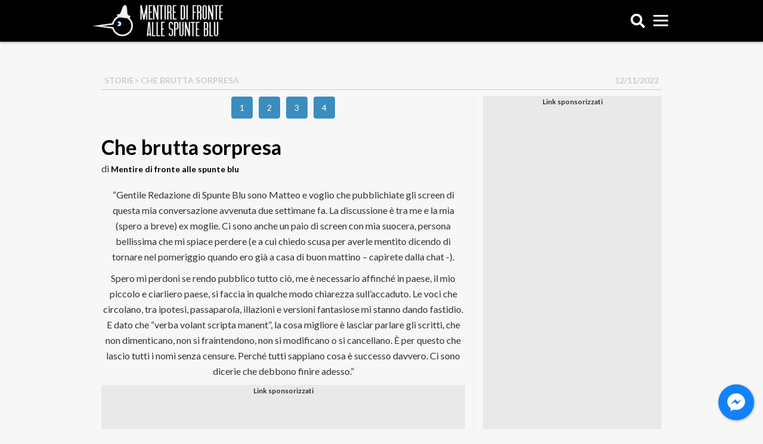

--- FILE ---
content_type: text/html; charset=UTF-8
request_url: https://spunteblu.it/che-brutta-sorpresa/
body_size: 15501
content:
<!doctype html>
<html dir="ltr" lang="it-IT" prefix="og: https://ogp.me/ns#" xmlns:og="http://ogp.me/ns#" xmlns:fb="http://ogp.me/ns/fb#">	
	<head>
		<script>
						window.paywall_text = '<p>Caro Navigatore, cara Navigatrice,<br />non riesci a leggere SpunteBlu.it perch&eacute; hai negato i consensi relativi alla pubblicit&agrave;.</p><p>Puoi continuare a leggerci accettando i consensi pubblicitari, o sottoscrivendo un abbonamento Sostenitore: in questo modo navigherai senza tracciamento dei cookies e diventerai parte della community di SpunteBlu.</p><p>Se clicchi su &ldquo;<strong style=\"color: #3b8dbd;\">Rifiuta e Sostienici</strong>&rdquo; sottoscrivi un abbonamento Sostenitore a &ldquo;<a href=\"http://spunteblu.it/\" target=\"_blank\" rel=\"noopener noreferrer\">spunteblu.it</a>&rdquo;, al costo promozionale di 0,50&euro; al mese per 6 mesi, per un costo complessivo di &euro;3</p><p>Il tuo aiuto &egrave; per noi indispensabile.</p>';
		</script>
		<!--
		<script async='async' src='https://www.googletagservices.com/tag/js/gpt.js'></script>
		<script>
			var googletag = googletag || {};
			googletag.cmd = googletag.cmd || [];
		</script>
		<script>
			var id_gtm = '';
			if( /android.*mobile|webOS|iPhone|iPod|BlackBerry|IEMobile|OperaMini/i.test(navigator.userAgent) ) {
				if( window.location.pathname !== '/' ){ id_gtm = 'GTM-WG2P9SM';}
				else{ id_gtm = 'GTM-PVWHSFM'; }
			}
			else{
				if( window.location.pathname !== '/' ){ id_gtm = 'GTM-TS5VHFD'; }
				else{ id_gtm = 'GTM-PDZC9SW'; }
			}
		</script>
		
		// Google Tag Manager 
		<script>
		(function(w,d,s,l,i){w[l]=w[l]||[]; 
		w[l].push({'gtm.start' : new Date().getTime(),event:'gtm.js'});
		var f=d.getElementsByTagName(s)[0],j=d.createElement(s),dl=l!='dataLayer'?'&l='+l:'';
		j.async=true;j.src='https://www.googletagmanager.com/gtm.js?id='+i+dl;f.parentNode.insertBefore(j,f);
		})(window,document,'script','dataLayer', id_gtm);
		</script>
		 End Google Tag Manager -->

		<!-- <script>
			if( /android.*mobile|webOS|iPhone|iPod|BlackBerry|IEMobile|Opera Mini/i.test(navigator.userAgent) ) {
				(function(){var s=document.createElement('script');s.async='async';s.src='https://spunteblu.it/wp-content/themes/spunteblu-desktop_/js/mup-intra.js';
				var t = document.getElementsByTagName('script')[0];t.after(s);})();
			}
		</script> -->

		<script async src="https://fundingchoicesmessages.google.com/i/pub-2289575773271924?ers=1" nonce="cB2djqwc0fMCCw_k7HXdtw"></script><script nonce="cB2djqwc0fMCCw_k7HXdtw">(function() {function signalGooglefcPresent() {if (!window.frames['googlefcPresent']) {if (document.body) {const iframe = document.createElement('iframe'); iframe.style = 'width: 0; height: 0; border: none; z-index: -1000; left: -1000px; top: -1000px;'; iframe.style.display = 'none'; iframe.name = 'googlefcPresent'; document.body.appendChild(iframe);} else {setTimeout(signalGooglefcPresent, 0);}}}signalGooglefcPresent();})();</script>

		<style>
			.container.container-single img {
				margin: 15px auto;
			}
			
			@media (max-width: 767px) {

				.container.container-single img {
					margin: 30px auto;
				}

				.container.container-single [id^=div-gpt-ad-spunteblu_Mob]:before {
					display:block;
					content: "Link sponsorizzati";
					font-size: 12px;
					font-weight: 900;
				}

				.container.container-single [id^=div-gpt-ad-spunteblu_Mob] {
					min-height: 300px!important;
					margin-bottom: 10px;
					background: #eae9e9;
					text-align: center;
				}

				.container.container-single #div-gpt-ad-spunteblu_Mob_ART-Corpo-300x250_novid {
					min-height: 600px!important;
				}

				#container > div.facebook-messenger-box.onApp.onBoth {
					display:none!important;
				}

			}

			@media (min-width: 768px) {
				.container.container-single [id^=div-gpt-ad-spunteblu_Art]:before {
					display:block;
					content: "Link sponsorizzati";
					font-size: 12px;
					font-weight: 900;
				}

				.container.container-single [id^=div-gpt-ad-spunteblu_Art] {
					min-height: 300px;
					margin-bottom: 10px;
					background: #eae9e9;
					text-align: center;
				}

				[id^=div-gpt-ad-spunteblu_sd-dx]:before {
					display:block;
					content: "Link sponsorizzati";
					font-size: 12px;
					font-weight: 900;
				}

				[id^=div-gpt-ad-spunteblu_sd-dx] {
					min-height:600px;
					margin-bottom: 10px;
					background: #eae9e9;
					text-align: center;
				}
			}
		</style>

		<!-- <script type="text/javascript">
		window._taboola = window._taboola || [];
		_taboola.push({article:'auto'});
		!function (e, f, u, i) {
			if (!document.getElementById(i)){
			e.async = 1;
			e.src = u;
			e.id = i;
			f.parentNode.insertBefore(e, f);
			}
		}(document.createElement('script'),
		document.getElementsByTagName('script')[0],
		'//cdn.taboola.com/libtrc/spuntebluitp/loader.js',
		'tb_loader_script');
		if(window.performance && typeof window.performance.mark == 'function')
			{window.performance.mark('tbl_ic');}
		</script> -->

		<link rel="shortcut icon" href="https://spunteblu.it/favicon.ico" />
		<link rel="apple-touch-icon" href="https://spunteblu.it/apple-launch.png">
		<link href="https://spunteblu.it/apple-launch.png" rel="icon" sizes="128x128" />
		<script defer src="https://use.fontawesome.com/releases/v5.0.7/js/all.js"></script>
		<link rel="stylesheet" href="https://maxcdn.bootstrapcdn.com/font-awesome/4.7.0/css/font-awesome.min.css">
		<meta name="charset" content="UTF-8" />
		<title>Che brutta sorpresa - SpunteBluSpunteBlu</title>
		<link rel="profile" href="http://gmpg.org/xfn/11" />
		<link rel="pingback" href="https://spunteblu.it/xmlrpc.php" />
		<meta name="viewport" content="width=device-width, initial-scale=1.0">
		<meta name="facebook-domain-verification" content="kj9999r4w2q6e6l5nqutqhnikvpys5" />
		<link href='https://fonts.googleapis.com/css?family=Lato:300,400,700,700italic' rel='stylesheet' type='text/css'>
		<script type="text/javascript">
			(function () {
				var s = document.createElement('script');
				s.type = 'text/javascript';
				s.async = true;
				s.src = ('https:' == document.location.protocol ? 'https://s' : 'http://i')
				+ '.po.st/static/v4/post-widget.js#publisherKey=ncmn0a3jsaelv36gg6va';
				var x = document.getElementsByTagName('script')[0];
				x.parentNode.insertBefore(s, x);
			})();
		</script>
		<!--
		<script>
		  (function(i,s,o,g,r,a,m){i['GoogleAnalyticsObject']=r;i[r]=i[r]||function(){
		  (i[r].q=i[r].q||[]).push(arguments)},i[r].l=1*new Date();a=s.createElement(o),
		  m=s.getElementsByTagName(o)[0];a.async=1;a.src=g;m.parentNode.insertBefore(a,m)
		  })(window,document,'script','https://www.google-analytics.com/analytics.js','ga');

		  ga('create', 'UA-72250556-1', 'auto');
		  ga('send', 'pageview');
		</script>
		-->
		

		  <!-- Global site tag (gtag.js) - Google Analytics -->
		<script async src="https://www.googletagmanager.com/gtag/js?id=G-6L2YR5S8RG"></script>
		<script>
		window.dataLayer = window.dataLayer || [];
		function gtag(){dataLayer.push(arguments);}
		gtag('js', new Date());
		
		gtag('config', 'G-6L2YR5S8RG');
		gtag('config', 'UA-72250556-1');
		</script>

		
		<!-- Facebook Pixel Code -->
			<script>
			!function(f,b,e,v,n,t,s)
			{if(f.fbq)return;n=f.fbq=function(){n.callMethod?
			n.callMethod.apply(n,arguments):n.queue.push(arguments)};
			if(!f._fbq)f._fbq=n;n.push=n;n.loaded=!0;n.version='2.0';
			n.queue=[];t=b.createElement(e);t.async=!0;
			t.src=v;s=b.getElementsByTagName(e)[0];
			s.parentNode.insertBefore(t,s)}(window, document,'script',
			'https://connect.facebook.net/en_US/fbevents.js');
			fbq('init', '1393680530707591');
			fbq('track', 'PageView');
			</script>
			<noscript><img height="1" width="1" style="display:none"
			src="https://www.facebook.com/tr?id=1393680530707591&ev=PageView&noscript=1"
			/></noscript>
		<!-- End Facebook Pixel Code -->
		
		<!-- All in One SEO 4.9.3 - aioseo.com -->
	<meta name="description" content="&quot;Gentile Redazione di Spunte Blu sono Matteo e voglio che pubblichiate gli screen di questa mia conversazione avvenuta due settimane fa. La discussione è tra me e la mia (spero a breve) ex moglie. Ci sono anche un paio di screen con mia suocera, persona bellissima che mi spiace perdere (e a cui chiedo scusa" />
	<meta name="robots" content="max-image-preview:large" />
	<meta name="author" content="Mentire di fronte alle spunte blu"/>
	<link rel="canonical" href="https://spunteblu.it/che-brutta-sorpresa/" />
	<link rel="next" href="https://spunteblu.it/che-brutta-sorpresa/2/" />
	<meta name="generator" content="All in One SEO (AIOSEO) 4.9.3" />
		<meta property="og:locale" content="it_IT" />
		<meta property="og:site_name" content="SpunteBlu - Mentire di fronte alle spunte blu" />
		<meta property="og:type" content="article" />
		<meta property="og:title" content="Che brutta sorpresa - SpunteBlu" />
		<meta property="og:description" content="&quot;Gentile Redazione di Spunte Blu sono Matteo e voglio che pubblichiate gli screen di questa mia conversazione avvenuta due settimane fa. La discussione è tra me e la mia (spero a breve) ex moglie. Ci sono anche un paio di screen con mia suocera, persona bellissima che mi spiace perdere (e a cui chiedo scusa" />
		<meta property="og:url" content="https://spunteblu.it/che-brutta-sorpresa/" />
		<meta property="article:published_time" content="2022-11-12T11:25:08+00:00" />
		<meta property="article:modified_time" content="2022-11-12T12:19:31+00:00" />
		<meta name="twitter:card" content="summary_large_image" />
		<meta name="twitter:title" content="Che brutta sorpresa - SpunteBlu" />
		<meta name="twitter:description" content="&quot;Gentile Redazione di Spunte Blu sono Matteo e voglio che pubblichiate gli screen di questa mia conversazione avvenuta due settimane fa. La discussione è tra me e la mia (spero a breve) ex moglie. Ci sono anche un paio di screen con mia suocera, persona bellissima che mi spiace perdere (e a cui chiedo scusa" />
		<script type="application/ld+json" class="aioseo-schema">
			{"@context":"https:\/\/schema.org","@graph":[{"@type":"BlogPosting","@id":"https:\/\/spunteblu.it\/che-brutta-sorpresa\/#blogposting","name":"Che brutta sorpresa - SpunteBlu","headline":"Che brutta sorpresa","author":{"@id":"https:\/\/spunteblu.it\/author\/admin\/#author"},"publisher":{"@id":"https:\/\/spunteblu.it\/#organization"},"image":{"@type":"ImageObject","url":"https:\/\/spunteblu.it\/wp-content\/uploads\/2022\/11\/1-63.jpeg","width":1080,"height":952},"datePublished":"2022-11-12T12:25:08+01:00","dateModified":"2022-11-12T13:19:31+01:00","inLanguage":"it-IT","mainEntityOfPage":{"@id":"https:\/\/spunteblu.it\/che-brutta-sorpresa\/#webpage"},"isPartOf":{"@id":"https:\/\/spunteblu.it\/che-brutta-sorpresa\/#webpage"},"articleSection":"Storie"},{"@type":"BreadcrumbList","@id":"https:\/\/spunteblu.it\/che-brutta-sorpresa\/#breadcrumblist","itemListElement":[{"@type":"ListItem","@id":"https:\/\/spunteblu.it#listItem","position":1,"name":"Home","item":"https:\/\/spunteblu.it","nextItem":{"@type":"ListItem","@id":"https:\/\/spunteblu.it\/category\/story\/#listItem","name":"Storie"}},{"@type":"ListItem","@id":"https:\/\/spunteblu.it\/category\/story\/#listItem","position":2,"name":"Storie","item":"https:\/\/spunteblu.it\/category\/story\/","nextItem":{"@type":"ListItem","@id":"https:\/\/spunteblu.it\/che-brutta-sorpresa\/#listItem","name":"Che brutta sorpresa"},"previousItem":{"@type":"ListItem","@id":"https:\/\/spunteblu.it#listItem","name":"Home"}},{"@type":"ListItem","@id":"https:\/\/spunteblu.it\/che-brutta-sorpresa\/#listItem","position":3,"name":"Che brutta sorpresa","previousItem":{"@type":"ListItem","@id":"https:\/\/spunteblu.it\/category\/story\/#listItem","name":"Storie"}}]},{"@type":"Organization","@id":"https:\/\/spunteblu.it\/#organization","name":"SpunteBlu","description":"Mentire di fronte alle spunte blu","url":"https:\/\/spunteblu.it\/"},{"@type":"Person","@id":"https:\/\/spunteblu.it\/author\/admin\/#author","url":"https:\/\/spunteblu.it\/author\/admin\/","name":"Mentire di fronte alle spunte blu","image":{"@type":"ImageObject","@id":"https:\/\/spunteblu.it\/che-brutta-sorpresa\/#authorImage","url":"https:\/\/secure.gravatar.com\/avatar\/526e465c3d328e3b2ae9df5407570715a57b300046a13563bcfeed42e5448353?s=96&d=mm&r=g","width":96,"height":96,"caption":"Mentire di fronte alle spunte blu"}},{"@type":"WebPage","@id":"https:\/\/spunteblu.it\/che-brutta-sorpresa\/#webpage","url":"https:\/\/spunteblu.it\/che-brutta-sorpresa\/","name":"Che brutta sorpresa - SpunteBlu","description":"\"Gentile Redazione di Spunte Blu sono Matteo e voglio che pubblichiate gli screen di questa mia conversazione avvenuta due settimane fa. La discussione \u00e8 tra me e la mia (spero a breve) ex moglie. Ci sono anche un paio di screen con mia suocera, persona bellissima che mi spiace perdere (e a cui chiedo scusa","inLanguage":"it-IT","isPartOf":{"@id":"https:\/\/spunteblu.it\/#website"},"breadcrumb":{"@id":"https:\/\/spunteblu.it\/che-brutta-sorpresa\/#breadcrumblist"},"author":{"@id":"https:\/\/spunteblu.it\/author\/admin\/#author"},"creator":{"@id":"https:\/\/spunteblu.it\/author\/admin\/#author"},"image":{"@type":"ImageObject","url":"https:\/\/spunteblu.it\/wp-content\/uploads\/2022\/11\/1-63.jpeg","@id":"https:\/\/spunteblu.it\/che-brutta-sorpresa\/#mainImage","width":1080,"height":952},"primaryImageOfPage":{"@id":"https:\/\/spunteblu.it\/che-brutta-sorpresa\/#mainImage"},"datePublished":"2022-11-12T12:25:08+01:00","dateModified":"2022-11-12T13:19:31+01:00"},{"@type":"WebSite","@id":"https:\/\/spunteblu.it\/#website","url":"https:\/\/spunteblu.it\/","name":"SpunteBlu","description":"Mentire di fronte alle spunte blu","inLanguage":"it-IT","publisher":{"@id":"https:\/\/spunteblu.it\/#organization"}}]}
		</script>
		<!-- All in One SEO -->

<link rel='dns-prefetch' href='//spunteblu.it' />
<link rel='dns-prefetch' href='//stats.wp.com' />
<link href='https://fonts.gstatic.com' crossorigin='anonymous' rel='preconnect' />
<link rel="alternate" type="application/rss+xml" title="SpunteBlu &raquo; Che brutta sorpresa Feed dei commenti" href="https://spunteblu.it/che-brutta-sorpresa/feed/" />
<meta property="article:author" content="https://www.facebook.com/weiss1990"/><link rel="alternate" title="oEmbed (JSON)" type="application/json+oembed" href="https://spunteblu.it/wp-json/oembed/1.0/embed?url=https%3A%2F%2Fspunteblu.it%2Fche-brutta-sorpresa%2F" />
<link rel="alternate" title="oEmbed (XML)" type="text/xml+oembed" href="https://spunteblu.it/wp-json/oembed/1.0/embed?url=https%3A%2F%2Fspunteblu.it%2Fche-brutta-sorpresa%2F&#038;format=xml" />
<style id='wp-img-auto-sizes-contain-inline-css' type='text/css'>
img:is([sizes=auto i],[sizes^="auto," i]){contain-intrinsic-size:3000px 1500px}
/*# sourceURL=wp-img-auto-sizes-contain-inline-css */
</style>
<link rel='stylesheet' id='dashicons-css' href='https://spunteblu.it/wp-includes/css/dashicons.min.css' type='text/css' media='all' />
<link rel='stylesheet' id='admin-bar-css' href='https://spunteblu.it/wp-includes/css/admin-bar.min.css' type='text/css' media='all' />
<style id='admin-bar-inline-css' type='text/css'>

    /* Hide CanvasJS credits for P404 charts specifically */
    #p404RedirectChart .canvasjs-chart-credit {
        display: none !important;
    }
    
    #p404RedirectChart canvas {
        border-radius: 6px;
    }

    .p404-redirect-adminbar-weekly-title {
        font-weight: bold;
        font-size: 14px;
        color: #fff;
        margin-bottom: 6px;
    }

    #wpadminbar #wp-admin-bar-p404_free_top_button .ab-icon:before {
        content: "\f103";
        color: #dc3545;
        top: 3px;
    }
    
    #wp-admin-bar-p404_free_top_button .ab-item {
        min-width: 80px !important;
        padding: 0px !important;
    }
    
    /* Ensure proper positioning and z-index for P404 dropdown */
    .p404-redirect-adminbar-dropdown-wrap { 
        min-width: 0; 
        padding: 0;
        position: static !important;
    }
    
    #wpadminbar #wp-admin-bar-p404_free_top_button_dropdown {
        position: static !important;
    }
    
    #wpadminbar #wp-admin-bar-p404_free_top_button_dropdown .ab-item {
        padding: 0 !important;
        margin: 0 !important;
    }
    
    .p404-redirect-dropdown-container {
        min-width: 340px;
        padding: 18px 18px 12px 18px;
        background: #23282d !important;
        color: #fff;
        border-radius: 12px;
        box-shadow: 0 8px 32px rgba(0,0,0,0.25);
        margin-top: 10px;
        position: relative !important;
        z-index: 999999 !important;
        display: block !important;
        border: 1px solid #444;
    }
    
    /* Ensure P404 dropdown appears on hover */
    #wpadminbar #wp-admin-bar-p404_free_top_button .p404-redirect-dropdown-container { 
        display: none !important;
    }
    
    #wpadminbar #wp-admin-bar-p404_free_top_button:hover .p404-redirect-dropdown-container { 
        display: block !important;
    }
    
    #wpadminbar #wp-admin-bar-p404_free_top_button:hover #wp-admin-bar-p404_free_top_button_dropdown .p404-redirect-dropdown-container {
        display: block !important;
    }
    
    .p404-redirect-card {
        background: #2c3338;
        border-radius: 8px;
        padding: 18px 18px 12px 18px;
        box-shadow: 0 2px 8px rgba(0,0,0,0.07);
        display: flex;
        flex-direction: column;
        align-items: flex-start;
        border: 1px solid #444;
    }
    
    .p404-redirect-btn {
        display: inline-block;
        background: #dc3545;
        color: #fff !important;
        font-weight: bold;
        padding: 5px 22px;
        border-radius: 8px;
        text-decoration: none;
        font-size: 17px;
        transition: background 0.2s, box-shadow 0.2s;
        margin-top: 8px;
        box-shadow: 0 2px 8px rgba(220,53,69,0.15);
        text-align: center;
        line-height: 1.6;
    }
    
    .p404-redirect-btn:hover {
        background: #c82333;
        color: #fff !important;
        box-shadow: 0 4px 16px rgba(220,53,69,0.25);
    }
    
    /* Prevent conflicts with other admin bar dropdowns */
    #wpadminbar .ab-top-menu > li:hover > .ab-item,
    #wpadminbar .ab-top-menu > li.hover > .ab-item {
        z-index: auto;
    }
    
    #wpadminbar #wp-admin-bar-p404_free_top_button:hover > .ab-item {
        z-index: 999998 !important;
    }
    
/*# sourceURL=admin-bar-inline-css */
</style>
<link rel='stylesheet' id='contact-form-7-css' href='https://spunteblu.it/wp-content/plugins/contact-form-7/includes/css/styles.css' type='text/css' media='all' />
<link rel='stylesheet' id='Wonder Paywall-css' href='https://spunteblu.it/wp-content/plugins/wonder-paywall/public/css/wonder-paywall-public.css' type='text/css' media='all' />
<link rel='stylesheet' id='yop-public-css' href='https://spunteblu.it/wp-content/plugins/yop-poll/public/assets/css/yop-poll-public-6.5.39.css' type='text/css' media='all' />
<link rel='stylesheet' id='bootstrap-css' href='https://spunteblu.it/wp-content/themes/spunteblu-desktop_/css/bootstrap.min.css' type='text/css' media='all' />
<link rel='stylesheet' id='coreCSS-css' href='https://spunteblu.it/wp-content/themes/spunteblu-desktop_/css/core.css' type='text/css' media='all' />
<link rel='stylesheet' id='pcCSS-css' href='https://spunteblu.it/wp-content/themes/spunteblu-desktop_/css/personal_composer.css' type='text/css' media='all' />
<link rel='stylesheet' id='blogsicilia-css' href='https://spunteblu.it/wp-content/themes/spunteblu-desktop_/fonts/blogsicilia.css' type='text/css' media='all' />
<script type="text/javascript" src="https://spunteblu.it/wp-includes/js/jquery/jquery.min.js" id="jquery-core-js"></script>
<script type="text/javascript" src="https://spunteblu.it/wp-includes/js/jquery/jquery-migrate.min.js" id="jquery-migrate-js"></script>
<script type="text/javascript" id="Wonder Paywall-js-extra">
/* <![CDATA[ */
var wonder_paywall = {"url":"https://spunteblu.it/wp-content/plugins/wonder-paywall/","wonder_paywall_system_url":"https://oauth.digitrend.it/spunteblu/"};
//# sourceURL=Wonder%20Paywall-js-extra
/* ]]> */
</script>
<script type="text/javascript" src="https://spunteblu.it/wp-content/plugins/wonder-paywall/public/js/wonder-paywall-public.js" id="Wonder Paywall-js"></script>
<script type="text/javascript" id="yop-public-js-extra">
/* <![CDATA[ */
var objectL10n = {"yopPollParams":{"urlParams":{"ajax":"https://spunteblu.it/wp-admin/admin-ajax.php","wpLogin":"https://spunteblu.it/wp-login.php?redirect_to=https%3A%2F%2Fspunteblu.it%2Fwp-admin%2Fadmin-ajax.php%3Faction%3Dyop_poll_record_wordpress_vote"},"apiParams":{"reCaptcha":{"siteKey":""},"reCaptchaV2Invisible":{"siteKey":""},"reCaptchaV3":{"siteKey":""},"hCaptcha":{"siteKey":""},"cloudflareTurnstile":{"siteKey":""}},"captchaParams":{"imgPath":"https://spunteblu.it/wp-content/plugins/yop-poll/public/assets/img/","url":"https://spunteblu.it/wp-content/plugins/yop-poll/app.php","accessibilityAlt":"Sound icon","accessibilityTitle":"Accessibility option: listen to a question and answer it!","accessibilityDescription":"Type below the \u003Cstrong\u003Eanswer\u003C/strong\u003E to what you hear. Numbers or words:","explanation":"Click or touch the \u003Cstrong\u003EANSWER\u003C/strong\u003E","refreshAlt":"Refresh/reload icon","refreshTitle":"Refresh/reload: get new images and accessibility option!"},"voteParams":{"invalidPoll":"Invalid Poll","noAnswersSelected":"No answer selected","minAnswersRequired":"At least {min_answers_allowed} answer(s) required","maxAnswersRequired":"A max of {max_answers_allowed} answer(s) accepted","noAnswerForOther":"No other answer entered","noValueForCustomField":"{custom_field_name} is required","tooManyCharsForCustomField":"Text for {custom_field_name} is too long","consentNotChecked":"You must agree to our terms and conditions","noCaptchaSelected":"Captcha is required","thankYou":"Thank you for your vote"},"resultsParams":{"singleVote":"vote","multipleVotes":"votes","singleAnswer":"answer","multipleAnswers":"answers"}}};
//# sourceURL=yop-public-js-extra
/* ]]> */
</script>
<script type="text/javascript" src="https://spunteblu.it/wp-content/plugins/yop-poll/public/assets/js/yop-poll-public-6.5.39.min.js" id="yop-public-js"></script>
<script type="text/javascript" src="https://spunteblu.it/wp-content/themes/spunteblu-desktop_/js/tema.js" id="tema-js"></script>
<script type="text/javascript" src="https://spunteblu.it/wp-content/plugins/cornerstone/js/lib.core.js" id="cnr_core-js"></script>
<script type="text/javascript" id="ai-js-js-extra">
/* <![CDATA[ */
var MyAjax = {"ajaxurl":"https://spunteblu.it/wp-admin/admin-ajax.php","security":"d2741af428"};
//# sourceURL=ai-js-js-extra
/* ]]> */
</script>
<script type="text/javascript" src="https://spunteblu.it/wp-content/plugins/advanced-iframe/js/ai.min.js" id="ai-js-js"></script>
<script></script><link rel="https://api.w.org/" href="https://spunteblu.it/wp-json/" /><link rel="alternate" title="JSON" type="application/json" href="https://spunteblu.it/wp-json/wp/v2/posts/163080" /><link rel="EditURI" type="application/rsd+xml" title="RSD" href="https://spunteblu.it/xmlrpc.php?rsd" />
<meta name="generator" content="WordPress 6.9" />
<link rel='shortlink' href='https://spunteblu.it/?p=163080' />
<script>
			var paywall_info = {"site_url":"https:\/\/spunteblu.it\/","system_url":"https:\/\/oauth.digitrend.it\/spunteblu\/","client_id":"spunteblu"};
		</script>
		<style>
			#main-form{ background-image:url(https://oauth.digitrend.it/spunteblu/assets/dist/img/spunteblu/page-centro-commerciale.jpg); }
		</style>	<style>img#wpstats{display:none}</style>
		<script type="text/javascript">/* <![CDATA[ */(function($){if ( CNR ) $.extend(CNR, {"context":["public","user_guest"]});})(jQuery);/* ]]> */</script>
<meta name="generator" content="Powered by WPBakery Page Builder - drag and drop page builder for WordPress."/>
<link rel="icon" href="https://spunteblu.it/wp-content/uploads/2016/11/cropped-thumbnail_FACEBOOK_PROPIC-32x32.jpg" sizes="32x32" />
<link rel="icon" href="https://spunteblu.it/wp-content/uploads/2016/11/cropped-thumbnail_FACEBOOK_PROPIC-192x192.jpg" sizes="192x192" />
<link rel="apple-touch-icon" href="https://spunteblu.it/wp-content/uploads/2016/11/cropped-thumbnail_FACEBOOK_PROPIC-180x180.jpg" />
<meta name="msapplication-TileImage" content="https://spunteblu.it/wp-content/uploads/2016/11/cropped-thumbnail_FACEBOOK_PROPIC-270x270.jpg" />
		<style type="text/css" id="wp-custom-css">
			#menu-item-60467,
#menu-item-3475,
#menu-item-3482,
#menu-item-28877,
#menu-item-42409,
#menu-item-44496,
#menu-item-56124{
	display: none;
}


.container.container-single img {
    margin: 50px auto;
    position: relative;
    float: none;
    display: block;
}


#wpadminbar { top: 0!important; }		</style>
		<noscript><style> .wpb_animate_when_almost_visible { opacity: 1; }</style></noscript>
<!-- START - Open Graph and Twitter Card Tags 3.3.7 -->
 <!-- Facebook Open Graph -->
  <meta property="og:locale" content="it_IT"/>
  <meta property="og:site_name" content="SpunteBlu"/>
  <meta property="og:title" content="Che brutta sorpresa"/>
  <meta property="og:url" content="https://spunteblu.it/che-brutta-sorpresa/"/>
  <meta property="og:type" content="article"/>
  <meta property="og:description" content="&quot;Gentile Redazione di Spunte Blu sono Matteo e voglio che pubblichiate gli screen di questa mia conversazione avvenuta due settimane fa. La discussione è tra me e la mia (spero a breve) ex moglie. Ci sono anche un paio di screen con mia suocera, persona bellissima che mi spiace perdere (e a cui chie"/>
  <meta property="og:image" content="https://spunteblu.it/wp-content/uploads/2022/11/1-63.jpeg"/>
  <meta property="og:image:url" content="https://spunteblu.it/wp-content/uploads/2022/11/1-63.jpeg"/>
  <meta property="og:image:secure_url" content="https://spunteblu.it/wp-content/uploads/2022/11/1-63.jpeg"/>
  <meta property="article:published_time" content="2022-11-12T12:25:08+01:00"/>
  <meta property="article:modified_time" content="2022-11-12T13:19:31+01:00" />
  <meta property="og:updated_time" content="2022-11-12T13:19:31+01:00" />
  <meta property="article:section" content="Storie"/>
  <meta property="article:author" content="https://www.facebook.com/weiss1990"/>
  <meta property="article:publisher" content="https://www.facebook.com/spunteblu/"/>
 <!-- Google+ / Schema.org -->
  <meta itemprop="name" content="Che brutta sorpresa"/>
  <meta itemprop="headline" content="Che brutta sorpresa"/>
  <meta itemprop="description" content="&quot;Gentile Redazione di Spunte Blu sono Matteo e voglio che pubblichiate gli screen di questa mia conversazione avvenuta due settimane fa. La discussione è tra me e la mia (spero a breve) ex moglie. Ci sono anche un paio di screen con mia suocera, persona bellissima che mi spiace perdere (e a cui chie"/>
  <meta itemprop="image" content="https://spunteblu.it/wp-content/uploads/2022/11/1-63.jpeg"/>
  <meta itemprop="datePublished" content="2022-11-12"/>
  <meta itemprop="dateModified" content="2022-11-12T13:19:31+01:00" />
  <meta itemprop="author" content="Mentire di fronte alle spunte blu"/>
  <!--<meta itemprop="publisher" content="SpunteBlu"/>--> <!-- To solve: The attribute publisher.itemtype has an invalid value -->
 <!-- Twitter Cards -->
  <meta name="twitter:title" content="Che brutta sorpresa"/>
  <meta name="twitter:url" content="https://spunteblu.it/che-brutta-sorpresa/"/>
  <meta name="twitter:description" content="&quot;Gentile Redazione di Spunte Blu sono Matteo e voglio che pubblichiate gli screen di questa mia conversazione avvenuta due settimane fa. La discussione è tra me e la mia (spero a breve) ex moglie. Ci sono anche un paio di screen con mia suocera, persona bellissima che mi spiace perdere (e a cui chie"/>
  <meta name="twitter:image" content="https://spunteblu.it/wp-content/uploads/2022/11/1-63.jpeg"/>
  <meta name="twitter:card" content="summary_large_image"/>
 <!-- SEO -->
 <!-- Misc. tags -->
 <!-- is_singular -->
<!-- END - Open Graph and Twitter Card Tags 3.3.7 -->
	
		
		<style> strong { display: block; clear: both; } div.paywall__text strong {display:inline;}</style>
	<link rel='stylesheet' id='basecss-css' href='https://spunteblu.it/wp-content/plugins/eu-cookie-law/css/style.css' type='text/css' media='all' />
</head>
	<body class="wp-singular post-template-default single single-post postid-163080 single-format-standard wp-theme-spunteblu-desktop_ wpb-js-composer js-comp-ver-8.7.1 vc_responsive">

		<div id="div-gpt-ad-spunteblu_DSK-1x1"></div>

		<div id="fb-root"></div>
		<script>(function(d, s, id) {
		var js, fjs = d.getElementsByTagName(s)[0];
		if (d.getElementById(id)) return;
		js = d.createElement(s); js.id = id;
		js.src = 'https://connect.facebook.net/it_IT/sdk.js#xfbml=1&version=v3.0';
		fjs.parentNode.insertBefore(js, fjs);
		}(document, 'script', 'facebook-jssdk'));</script>
		
		<script>
		jQuery(document).ready(function($){ 
			$('.modale-cerca').click(function(e){ e.preventDefault(); $('#search_block_top').toggleClass('open'); });
			$('.button-close').click(function(e){ e.preventDefault(); $('#search_block_top').toggleClass('open'); });
			
			$('#hamburger').click(function(){ 
				if( $('#hamburger').hasClass("bread") ){
					$( "#hamburger" ).toggleClass('bread'); 
					$( "#menu-fixed" ).toggleClass( 'out' );
					$( "#hiddenSide" ).animate({
						left: "-100%",
					}, 50, function() {
						$( "#hiddenContent" ).animate({ left : "-300px" });	
					});
				}else{
					$( this ).toggleClass('bread'); 				
					$( "#menu-fixed" ).toggleClass( 'out' );	
					$( "#hiddenSide" ).animate({
						left: "0",
					}, 100, function() {
						$( "#hiddenContent" ).animate({ left : "0" });	
					});		
				}
			});
			
			
		});
		</script>

		<div id="fixed-header">
			<div class="container nopadding" style="background:transparent">
			<div id="hamburger">
  				<span></span>
  				<span></span>
  				<span></span>
			</div>
			<a id="search" class="cerca modale-cerca">
				<i class="fas fa-search"></i>
			</a>
			<a href="https://spunteblu.it" id="whitelogo">
				<img src="https://spunteblu.it/wp-content/themes/spunteblu-desktop_/img/site-logo.png" />
			</a>
			<div id="socialHeader" class="col-xs-7 col-sm-7 col-md-7 col-lg-7 nopaddingright">
					<div class="socialWrapper">
						<a href="https://www.youtube.com/channel/UCwq3wGr5ldQom2CxQZbZTSA/videos?view_as=subscriber" target="_blank">
							<i class="fab fa-youtube"></i>
						</a>
					</div>
								
					<div class="socialWrapper">
						<a href="https://www.instagram.com/spunteblu_official/?hl=it" target="_blank">
							<i class="fab fa-instagram"></i>
						</a>
					</div>
					
					<div class="socialWrapper">
						<a href="https://www.facebook.com/spunteblu/" target="_blank">
							<i class="fab fa-facebook-f"></i>
						</a>
					</div>
					
					<!-- <div class="socialWrapper">
						<a href="https://spunteblu.it/feed/" target="_blank">
							<i class="fas fa-rss"></i>
						</a>
					</div> -->
				</div>
			</div>
		</div>
		<div id="hiddenSide">
			<div id="hiddenContent">
				<ul id="submenu-province" class="submenu clearfix"><li id="menu-item-1994" class="menu-item menu-item-type-custom menu-item-object-custom menu-item-home menu-item-1994"><a href="http://spunteblu.it">Home</a></li>
<li id="menu-item-60467" class="menu-item menu-item-type-post_type menu-item-object-page menu-item-60467"><a href="https://spunteblu.it/?page_id=60465">Raccontaci la tua storia</a></li>
<li id="menu-item-3475" class="menu-item menu-item-type-custom menu-item-object-custom menu-item-3475"><a href="#">Cristina&#038;Luca</a></li>
<li id="menu-item-3482" class="menu-item menu-item-type-custom menu-item-object-custom menu-item-has-children menu-item-3482"><a>Le Canzoni</a>
<ul class="sub-menu">
	<li id="menu-item-3481" class="menu-item menu-item-type-custom menu-item-object-custom menu-item-has-children menu-item-3481"><a href="#">La Web Series</a>
	<ul class="sub-menu">
		<li id="menu-item-2012" class="menu-item menu-item-type-post_type menu-item-object-page menu-item-2012"><a href="https://spunteblu.it/trailer/">Trailer</a></li>
		<li id="menu-item-2013" class="menu-item menu-item-type-post_type menu-item-object-page menu-item-2013"><a href="https://spunteblu.it/?page_id=1171">&#8220;Eh Luca?&#8221; &#8211; Prima Puntata &#8211; L&#8217;inizio della fine</a></li>
		<li id="menu-item-2697" class="menu-item menu-item-type-post_type menu-item-object-page menu-item-2697"><a href="https://spunteblu.it/?page_id=2693">&#8220;Eh Luca?&#8221; &#8211; Seconda Puntata &#8211; La Creatura</a></li>
	</ul>
</li>
	<li id="menu-item-2075" class="menu-item menu-item-type-post_type menu-item-object-page menu-item-2075"><a href="https://spunteblu.it/?page_id=1898">Sei parte di EH</a></li>
	<li id="menu-item-2074" class="menu-item menu-item-type-post_type menu-item-object-page menu-item-2074"><a href="https://spunteblu.it/?page_id=1902">Due torte di felicità</a></li>
</ul>
</li>
<li id="menu-item-28877" class="menu-item menu-item-type-post_type menu-item-object-page menu-item-28877"><a href="https://spunteblu.it/?page_id=28874">Foffo e la studentessa Erasmus – Indice</a></li>
<li id="menu-item-42409" class="menu-item menu-item-type-post_type menu-item-object-page menu-item-42409"><a href="https://spunteblu.it/?page_id=42405">La Giggiabaffa e il Geometra – indice</a></li>
<li id="menu-item-44496" class="menu-item menu-item-type-post_type menu-item-object-post menu-item-44496"><a href="https://spunteblu.it/?p=44047">Colpo di fulmine – tutta la storia di Rodolfo e Domitilla</a></li>
<li id="menu-item-56124" class="menu-item menu-item-type-post_type menu-item-object-page menu-item-56124"><a href="https://spunteblu.it/?page_id=56121">Claudia e Filippo – indice</a></li>
<li id="menu-item-21999" class="menu-item menu-item-type-post_type menu-item-object-page menu-item-21999"><a href="https://spunteblu.it/admin/">Admin</a></li>
<li id="menu-item-14633" class="menu-item menu-item-type-post_type menu-item-object-page menu-item-14633"><a href="https://spunteblu.it/privacy-policy/">Privacy Policy</a></li>
<li id="menu-item-67720" class="menu-item menu-item-type-taxonomy menu-item-object-category menu-item-67720"><a href="https://spunteblu.it/category/amore/">Amore</a></li>
</ul>			</div>
		</div>
		<div id="search_block_top">
				<form action="https://spunteblu.it" method="get" id="searchbox">
					<input class="input search_query" name="s" placeholder="Inserisci il testo da cercare ..." type="text" />
					<button type="submit" class="btn"><i class="fa fa-search"></i></button>
				</form>
		    	<span class="button-close"> <i class="fa fa-times"></i> </span>
		</div>
		<div id="container">
			<div class="clearfix container nopadding">
								<div id="div-gpt-ad-spunteblu_MH_970x250" style="margin:10px 0;text-align:center"></div>
				<div class="container container-single">

	<div itemscope itemtype="http://schema.org/Article">
				<meta itemprop="description" content="&#8220;Gentile Redazione di Spunte Blu sono Matteo e voglio che pubblichiate gli screen di questa mia conversazione avvenuta due settimane fa. La discussione è tra me e la mia (spero [&hellip;]" />
		<meta itemscope itemprop="mainEntityOfPage"  itemType="https://schema.org/WebPage" itemid="https://spunteblu.it/che-brutta-sorpresa/"/> 
		<div itemprop="publisher" itemscope itemtype="https://schema.org/Organization"> 
			<div itemprop="logo" itemscope itemtype="https://schema.org/ImageObject"> 
				<meta itemprop="url" content="https://spunteblu.it/wp-content/themes/spunteblu-desktop_/images/logo.jpg"> 
				<meta itemprop="width" content="286"> 
				<meta itemprop="height" content="63"> 
			</div> 
			<meta itemprop="name" content="Spunte Blu"> 
			<meta itemprop="dateModified" content="2022-11-12T12:25:08+01:00" />
		</div>
		<div id="prepost">
						<p>
				<span style="float:left">
					<a href="https://spunteblu.it/category/story/" title="Storie">
						Storie					</a> 
				</span> 
				<span style="float:left"> > Che brutta sorpresa </span>
				<span style="float:right;" class="text-right" itemprop="datePublished" content="2022-11-12T12:25:08+01:00">
					12/11/2022				</span>
			</p>
		</div>
								
		<div class="left-side">
			<div style='text-align:center;clear:both'><button style='cursor:pointer;font-size: 14px;padding: 10px 14px;color: #fff;border-color: #3b8dbd;background-color: #3b8dbd;border: 1px solid white;border-radius: 5px;margin: 0px 4px;margin-bottom:10px;outline:0; '>1</button><button style='cursor:pointer;font-size: 14px;padding: 10px 14px;color: #fff;border-color: #3b8dbd;background-color: #3b8dbd;border: 1px solid white;border-radius: 5px;margin: 0px 4px;margin-bottom:10px;outline:0; '>2</button><button style='cursor:pointer;font-size: 14px;padding: 10px 14px;color: #fff;border-color: #3b8dbd;background-color: #3b8dbd;border: 1px solid white;border-radius: 5px;margin: 0px 4px;margin-bottom:10px;outline:0; '>3</button><button style='cursor:pointer;font-size: 14px;padding: 10px 14px;color: #fff;border-color: #3b8dbd;background-color: #3b8dbd;border: 1px solid white;border-radius: 5px;margin: 0px 4px;margin-bottom:10px;outline:0; '>4</button></div>			
			<h1 class="post-title" itemprop="headline">Che brutta sorpresa</h1>

									<div class="clearfix singleImg" itemprop="image" itemscope itemtype="https://schema.org/ImageObject">
					<img width="1080" height="952" src="https://spunteblu.it/wp-content/uploads/2022/11/1-63.jpeg" class="attachment-940x600 size-940x600 wp-post-image" alt="" atomik-pl="atomik/d1c5jmoparnzw1292box75bh7" decoding="async" fetchpriority="high" srcset="https://spunteblu.it/wp-content/uploads/2022/11/1-63.jpeg 1080w, https://spunteblu.it/wp-content/uploads/2022/11/1-63-300x264.jpeg 300w, https://spunteblu.it/wp-content/uploads/2022/11/1-63-1024x903.jpeg 1024w, https://spunteblu.it/wp-content/uploads/2022/11/1-63-768x677.jpeg 768w" sizes="(max-width: 1080px) 100vw, 1080px" />					<meta itemprop="url" content="https://spunteblu.it/wp-content/uploads/2022/11/1-63.jpeg">
					<meta itemprop="width" content="620">
					<meta itemprop="height" content="333">
				</div>
							<div class="infobox">
				<div class="box-author" itemprop="author" itemscope itemtype="https://schema.org/Person">
					<span class="firma">di <span itemprop="name"><a href="https://spunteblu.it/author/admin/" title="Articoli scritti da Mentire di fronte alle spunte blu" rel="author">Mentire di fronte alle spunte blu</a> </span> 			
				</div>
			</div>
			
			<div class="post-content" style="float:left;margin:10px 0px;width:100%;" itemprop="articleBody">
				<p class="p1" style="text-align: center;">&#8220;Gentile Redazione di Spunte Blu sono Matteo e voglio che pubblichiate gli screen di questa mia conversazione avvenuta due settimane fa. La discussione è tra me e la mia (spero a breve) ex moglie. Ci sono anche un paio di screen con mia suocera, persona bellissima che mi spiace perdere (e a cui chiedo scusa per averle mentito dicendo di tornare nel pomeriggio quando ero già a casa di buon mattino – capirete dalla chat -).</p>
<p class="p1" style="text-align: center;">Spero mi perdoni se rendo pubblico tutto ciò, me è necessario affinché in paese, il mio piccolo e ciarliero paese, si faccia in qualche modo chiarezza sull’accaduto. Le voci che circolano, tra ipotesi, passaparola, illazioni e versioni fantasiose mi stanno dando fastidio. E dato che “verba volant scripta manent”, la cosa migliore è lasciar parlare gli scritti, che non dimenticano, non si fraintendono, non si modificano o si cancellano. È per questo che lascio tutti i nomi senza censure. Perché tutti sappiano cosa è successo davvero. Ci sono dicerie che debbono finire adesso.&#8221;</p>
<p style="text-align: center;"><div style="text-align:center;margin:10px 0" id="div-gpt-ad-spunteblu_Art-Corpo-336x280"></div><div style="text-align:center;margin:10px 0" id="div-gpt-ad-spunteblu_Mob_ART-Corpo-300x250-ATF"></div><div id="mup_inarticle"></div><div id="mup_infeed2"></div><img decoding="async" class="size-medium wp-image-163081 aligncenter" src="https://spunteblu.it/wp-content/uploads/2022/11/1-63-300x264.jpeg" alt="" width="300" height="264" srcset="https://spunteblu.it/wp-content/uploads/2022/11/1-63-300x264.jpeg 300w, https://spunteblu.it/wp-content/uploads/2022/11/1-63-1024x903.jpeg 1024w, https://spunteblu.it/wp-content/uploads/2022/11/1-63-768x677.jpeg 768w, https://spunteblu.it/wp-content/uploads/2022/11/1-63.jpeg 1080w" sizes="(max-width: 300px) 100vw, 300px" /><div id="videoincontent" width="290px;margin: 15px 0px"></div>
<p>&nbsp;</p>
<p>&nbsp;</p>
<p>&nbsp;</p>
<p>&nbsp;</p>
<p style="text-align: center;"><div id="videoinrail" style="clear:both;"></div><div style="text-align:center;margin:10px 0" id="div-gpt-ad-spunteblu_Mob_ART-Corpo-300x250"></div><img decoding="async" class="size-medium wp-image-163082 aligncenter" src="https://spunteblu.it/wp-content/uploads/2022/11/2-62-288x300.jpeg" alt="" width="288" height="300" srcset="https://spunteblu.it/wp-content/uploads/2022/11/2-62-288x300.jpeg 288w, https://spunteblu.it/wp-content/uploads/2022/11/2-62-982x1024.jpeg 982w, https://spunteblu.it/wp-content/uploads/2022/11/2-62-768x801.jpeg 768w, https://spunteblu.it/wp-content/uploads/2022/11/2-62.jpeg 1080w" sizes="(max-width: 288px) 100vw, 288px" /><div id="videoincontent2" style="margin: 15px 0px"></div>
<p>&nbsp;</p>
<p>&nbsp;</p>
<p>&nbsp;</p>
<p>&nbsp;</p>
<p>&nbsp;</p>
<p style="text-align: center;"><img loading="lazy" decoding="async" class="size-medium wp-image-163083 aligncenter" src="https://spunteblu.it/wp-content/uploads/2022/11/3-63-300x296.jpeg" alt="" width="300" height="296" srcset="https://spunteblu.it/wp-content/uploads/2022/11/3-63-300x296.jpeg 300w, https://spunteblu.it/wp-content/uploads/2022/11/3-63-1024x1012.jpeg 1024w, https://spunteblu.it/wp-content/uploads/2022/11/3-63-768x759.jpeg 768w, https://spunteblu.it/wp-content/uploads/2022/11/3-63.jpeg 1080w" sizes="auto, (max-width: 300px) 100vw, 300px" /><div id='div-gpt-ad-spunteblu_Mob_ART-Corpo-300x250_novid'></div>
<p>&nbsp;</p>
<p>&nbsp;</p>
<p>&nbsp;</p>
<p>&nbsp;</p>
<p>&nbsp;</p>
<p style="text-align: center;"><img loading="lazy" decoding="async" class="size-medium wp-image-163084 aligncenter" src="https://spunteblu.it/wp-content/uploads/2022/11/4-62-295x300.jpeg" alt="" width="295" height="300" srcset="https://spunteblu.it/wp-content/uploads/2022/11/4-62-295x300.jpeg 295w, https://spunteblu.it/wp-content/uploads/2022/11/4-62-1007x1024.jpeg 1007w, https://spunteblu.it/wp-content/uploads/2022/11/4-62-768x781.jpeg 768w, https://spunteblu.it/wp-content/uploads/2022/11/4-62.jpeg 1080w" sizes="auto, (max-width: 295px) 100vw, 295px" /><div id="videoinread" style="clear:both;"></div><div style="text-align:center;margin:10px 0 30px;clear:both" id="div-gpt-ad-spunteblu_Mob_ART-Corpo-2-300x250"></div><div id="mup_related2" style="clear:both;margin-top:20px;"></div><div style="text-align:center;margin:10px 0;clear:both" id="div-gpt-ad-spunteblu_Art-Corpo-2-336x280"></div>
<p>&nbsp;</p>
<p style="text-align: center;"><span style="color: #3366ff;"><strong>CONTINUA A LEGGERE QUESTA STORIA CLICCANDO QUI SOTTO SU “SUCCESSIVA”</strong></span></p>
			</div>
			<!--
			<div id="videoinread" style="clear:both;"></div>
			<div id="mup_related2" style="clear:both;margin-top:20px;"></div>
			<div style="text-align:center;margin:10px 0;clear:both" id="div-gpt-ad-spunteblu_Art-Corpo-2-336x280"></div>
			<div style="text-align:center;margin:10px 0;clear:both" id="div-gpt-ad-spunteblu_Mob_ART-Corpo-2-300x250"></div>
		    -->
			
			<div class="gal-nav tasti-paginazione clearfix"><a rel="next" class="gal-button gal-next" href="https://spunteblu.it/che-brutta-sorpresa/2">Successiva</a>
					</div>
			<!--
			<div id="taboola-below-article-thumbnails"></div>
			<script type="text/javascript">
			window._taboola = window._taboola || [];
			_taboola.push({
				mode: 'thumbnails-rr',
				container: 'taboola-below-article-thumbnails',
				placement: 'Below Article Thumbnails',
				target_type: 'mix'
			});
			</script>
			-->
			<!--
			<div id="taboola-below-article-thumbnails"></div>
			<script type="text/javascript">
			window._taboola = window._taboola || [];
			_taboola.push({
				mode: 'thumbnails-b',
				container: 'taboola-below-article-thumbnails',
				placement: 'Below Article Thumbnails',
				target_type: 'mix'
			});
			</script>
			-->
		
				
	
		<div id="contenitore-correlati" style="float:left">
			<div class="prev-next-container">
							</div>
					</div>

		<div class="col-xs-12 col-sm-12 col-md-12 col-lg-12" style="clear:both;margin:0 -15px">
			<div id="mup_related"></div>
		</div>

		<div class="col-xs-12 col-sm-12 col-md-12 col-lg-12" style="clear:both;margin:0 -15px">
			<div id="smart_epeex"></div>
		</div>

		<div class="comment-box">
			<h3 id="reply-title">
				<span data-show="facebook-form" title="I commenti su Facebook">Commenta con Facebook</span>
			</h3>
		</div>

		<div id="facebook-form" class="respondform">
			<div class="fb-comments" data-href="https://spunteblu.it/che-brutta-sorpresa/" data-num-posts="1" data-width="620"></div>
		</div>
		
		<div class="col-xs-12 col-sm-12 col-md-12 col-lg-12" style="clear:both;margin:0 -15px">
			<!-- <div id="mup_smartfeed"></div> -->
		</div>
		
	</div>
	
	</div>
	<div class="right-side">
				<div class="pc-sezione-sidebar-single-sidebar-single">
		<div class="row">
	<div class="col-md-12 " id="">
				<div id="div-gpt-ad-spunteblu_sd-dx-300x600" style="margin-bottom:10px;text-align:center"></div>	</div>
</div><div class="widget-sidebar"><h2 class="widget-title">Cerca</h2>
		<form role="search" method="get" id="searchform" class="searchform" action="https://spunteblu.it/" >
			<div>
				<input placeholder="Cerca" type="text" value="" name="s" id="s" />
				<button id="searchsubmit">
					<i class="fas fa-search"></i>
				</button>
			</div>
		</form></div><div class="row">
	<div class="col-md-12 " id="">
				<div id="div-gpt-ad-spunteblu_sd-dx-Btf-300x600" style="margin:30px 0 10px;text-align:center"></div>	</div>
</div>		</div>
			</div> 

</div> <!-- content -->

</div>
<footer>
	<div class="container">
		<div class="alignleft col-xs-12 col-sm-12 col-md-6 col-lg-6">
						
			<p class="mobile-center"> 
				&copy; 2018
				<a href="https://spunteblu.it">www.spunteblu.it</a>
				<p>
					Weiss Media srl <br>
					P.IVA: 03776660544
				</p>
				<p>Mentire di fronte alle spunte blu è un marchio registrato, tutti i contenuti sono protetti da copyright e ne è vietata la diffusione e riproduzione</p>
				<a href="#" onclick="if(window.__lxG__consent__!==undefined&&window.__lxG__consent__.getState()!==null){window.__lxG__consent__.showConsent()} else {alert('This function only for users from European Economic Area (EEA)')}; return false" style="color:#fff;">Change privacy settings</a>  
			</p>


			
			<ul class="social">
				<li>
					<a href="https://www.youtube.com/channel/UCwq3wGr5ldQom2CxQZbZTSA/videos?view_as=subscriber" target="_blank">
						<i class="fab fa-youtube"></i>
					</a>
				</li>
				<li>
					<a href="https://www.instagram.com/spunteblu_official/?hl=it" target="_blank">
						<i class="fab fa-instagram"></i>
					</a>
				</li>
				<li>
					<a href="https://www.facebook.com/spunteblu/" target="_blank">
						<i class="fab fa-facebook-f"></i>
					</a>
				</li>
			</ul>

		</div>
	</div>
</footer>
<script>
	let artBox = document.querySelector('.widget_recent_entries');
	if(artBox){
		gtag('event', 'ultime_notizie_view', {
			'event_label': 'view-endArticle'
		});
		let linkEndArticle = document.querySelectorAll('.widget_recent_entries ul li a');

		linkEndArticle.forEach(voce => {
			voce.addEventListener('click', (event) => {
				let link = voce; // Il link è direttamente il nodo `a`

				if (link.target === '_blank') {
					return; // Se è un link che si apre in una nuova scheda, non bloccare l'azione
				}

				event.preventDefault(); // Previene la navigazione immediata

				gtag('event', 'ultime_notizie_link', {
					'event_label': 'link-endArticle-' + link.textContent.trim().replace(/\s+/g, '-')
				});

				setTimeout(() => {
					window.location.href = link.href;
				}, 200); // Ritardo per garantire il tracciamento
			});
		});
	}
</script>
<script>
	(function(d, s, id) {
		var js, fjs = d.getElementsByTagName(s)[0];
		if (d.getElementById(id)) return;
		js = d.createElement(s); js.id = id;
		js.src = "https://connect.facebook.net/it_IT/sdk.js#xfbml=1&version=v3.0&autoLogAppEvents=1";
		fjs.parentNode.insertBefore(js, fjs);
	}(document, 'script', 'facebook-jssdk'));

	(function($) {
		"use strict";
		$(document).ready(function() {
			var mobileDetect = /Android|webOS|iPhone|iPad|iPod|BlackBerry|IEMobile|Opera Mini/i.test(navigator.userAgent);
			if (mobileDetect && $(".facebook-messenger-box").hasClass("onApp")) {
				$('.facebook-messenger-container').css('display','none');
				$('.facebook-messenger-box').on('click', function(){
					window.location = 'https://m.me/1585504605003858';
				});
			} else {
				$('.facebook-messenger-box, .facebook-messenger-overlay').on('click', 
				function(){
				$('.facebook-messenger-box, .facebook-messenger-container, .facebook-messenger-overlay').toggleClass('open');
				});
			}
		});
	})(jQuery);
</script>

<div class="facebook-messenger-box onApp onBoth">
	<svg id="fb-msng-icon" data-name="messenger icon" xmlns="http://www.w3.org/2000/svg" viewBox="0 0 30.47 30.66">
		<path d="M29.56,14.34c-8.41,0-15.23,6.35-15.23,14.19A13.83,13.83,0,0,0,20,39.59V45l5.19-2.86a16.27,16.27,0,0,0,4.37.59c8.41,0,15.23-6.35,15.23-14.19S38,14.34,29.56,14.34Zm1.51,19.11-3.88-4.16-7.57,4.16,8.33-8.89,4,4.16,7.48-4.16Z" 
			transform="translate(-14.32 -14.34)" 
			style="fill:#ffffff">
		</path>
	</svg>
	<svg id="close-icon" data-name="close icon" xmlns="http://www.w3.org/2000/svg" viewBox="0 0 39.98 39.99">
		<path d="M48.88,11.14a3.87,3.87,0,0,0-5.44,0L30,24.58,16.58,11.14a3.84,3.84,0,1,0-5.44,5.44L24.58,30,11.14,43.45a3.87,3.87,0,0,0,0,5.44,3.84,3.84,0,0,0,5.44,0L30,35.45,43.45,48.88a3.84,3.84,0,0,0,5.44,0,3.87,3.87,0,0,0,0-5.44L35.45,30,48.88,16.58A3.87,3.87,0,0,0,48.88,11.14Z" 
			transform="translate(-10.02 -10.02)" 
			style="fill:#ffffff">
		</path>
	</svg>
</div>

<div class="facebook-messenger-container">
	<div class="facebook-messenger-top-header">
		<span>Inviaci i tuoi screen</span>
	</div>
	<div class="fb-page fb_iframe_widget" data-href="https://facebook.com/1585504605003858" data-tabs="messages" data-width="300" data-height="350" data-small-header="false" data-adapt-container-width="true" data-hide-cover="false" data-show-facepile="false" fb-xfbml-state="rendered" fb-iframe-plugin-query="adapt_container_width=true&amp;app_id=&amp;container_width=320&amp;height=350&amp;hide_cover=false&amp;href=https%3A%2F%2Ffacebook.com%2F1585504605003858&amp;locale=it_IT&amp;sdk=joey&amp;show_facepile=false&amp;small_header=false&amp;tabs=messages&amp;width=300"><span style="vertical-align: bottom; width: 300px; height: 350px;"><iframe name="f4fccdc9110528" width="300px" height="350px" frameborder="0" allowtransparency="true" allowfullscreen="true" scrolling="no" allow="encrypted-media" title="fb:page Facebook Social Plugin" src="https://www.facebook.com/v3.0/plugins/page.php?adapt_container_width=true&amp;app_id=&amp;channel=http%3A%2F%2Fstaticxx.facebook.com%2Fconnect%2Fxd_arbiter%2Fr%2FbSTT5dUx9MY.js%3Fversion%3D42%23cb%3Df3ef9278822a2f4%26domain%3Dspunteblu.it%26origin%3Dhttp%253A%252F%252Fspunteblu.it%252Ff63ca973f4404c%26relation%3Dparent.parent&amp;container_width=320&amp;height=350&amp;hide_cover=false&amp;href=https%3A%2F%2Ffacebook.com%2F1585504605003858&amp;locale=it_IT&amp;sdk=joey&amp;show_facepile=false&amp;small_header=false&amp;tabs=messages&amp;width=300" style="border: none; visibility: visible; width: 300px; height: 350px;" class=""></iframe></span></div>
</div>


<style>
	.facebook-messenger-box, .facebook-messenger-button {
		z-index: 1000;
	}

	.facebook-messenger-box {
		width: 60px;
		height: 60px;
		display: block;
		position: fixed;
		bottom: 15px;
		right: 15px;
		cursor: pointer;
		text-align: center;
		line-height: 60px;
		background: #1182FC;
		border-radius: 100%;
		-webkit-box-shadow: 1px 1px 4px 0px rgba(0,0,0,0.3);
		-moz-box-shadow: 1px 1px 4px 0px rgba(0,0,0,0.3);
		box-shadow: 1px 1px 4px 0px rgba(0,0,0,0.3);
	}

	.facebook-messenger-box svg#fb-msng-icon {
		width: 30px;
		height: 30px;
		position: absolute;
		top: 15px;
		left: 15px;
		opacity: 1;
		overflow: hidden;
		-webkit-transition: opacity 160ms ease-in-out;
		-moz-transition: opacity 160ms ease-in-out;
		-o-transition: opacity 160ms ease-in-out;
		transition: opacity 160ms ease-in-out;
	}

	.facebook-messenger-box svg#close-icon {
		opacity: 0;
		width: 20px;
		height: 20px;
		position: absolute;
		top: 20px;
		left: 20px;
		-webkit-transition: opacity 160ms ease-in-out;
		-moz-transition: opacity 160ms ease-in-out;
		-o-transition: opacity 160ms ease-in-out;
		transition: opacity 160ms ease-in-out;
	}

	.facebook-messenger-container, .facebook-messenger-container-button {
		z-index: 999;
	}

	.facebook-messenger-container {
		position: fixed;
		bottom: 90px;
		right: 15px;
		transform: translateY(50px);
		opacity: 0;
		border-radius: 10px;
		pointer-events: none;
		box-shadow: 0 1px 6px rgba(0, 0, 0, 0.06), 0 2px 32px rgba(0, 0, 0, 0.16);
		-webkit-transition: transform 160ms ease-in-out, opacity 160ms ease-in-out;
		-moz-transition: transform 160ms ease-in-out, opacity 160ms ease-in-out;
		-o-transition: transform 160ms ease-in-out, opacity 160ms ease-in-out;
		transition: transform 160ms ease-in-out, opacity 160ms ease-in-out;
	}

	.facebook-messenger-top-header {
		display: block;
		position: relative;
		width: 300px;
		background: #1182FC;
		color: #ffffff;
		text-align: center;
		padding: 10px;
		font-size: 14px;
		line-height: 1;
		border-top-left-radius: 10px;
		border-top-right-radius: 10px;
	}

	.facebook-messenger-container.open {
		opacity: 1;
		transform: translateY(0px);
		pointer-events: all;
	}

	.facebook-messenger-box.open svg#fb-msng-icon {
		opacity: 0;
	}

	.facebook-messenger-box.open svg#close-icon {
		opacity: 1;
	}
</style>

<script type="text/javascript">
	window._taboola = window._taboola || [];
	_taboola.push({flush: true});
</script>

		
<script type="text/javascript">
	window._sour = {
		pageType: "article"
	}
</script>
	
			 
<script type="text/javascript" src="https://cdn.codesour.com/codesour/spunteblu/spunteblu.prod.js"></script>
<script type="speculationrules">
{"prefetch":[{"source":"document","where":{"and":[{"href_matches":"/*"},{"not":{"href_matches":["/wp-*.php","/wp-admin/*","/wp-content/uploads/*","/wp-content/*","/wp-content/plugins/*","/wp-content/themes/spunteblu-desktop_/*","/*\\?(.+)"]}},{"not":{"selector_matches":"a[rel~=\"nofollow\"]"}},{"not":{"selector_matches":".no-prefetch, .no-prefetch a"}}]},"eagerness":"conservative"}]}
</script>
<script id="paywall-6969709da77a2">
			getPaywallSession(function(wonder_paywall_public){
				var currentScript = document.querySelector("#paywall-6969709da77a2");

				if (!wonder_paywall_public || typeof wonder_paywall_public.features == "undefined" || wonder_paywall_public.features.indexOf("contenuti_protetti") == -1){
					var container = document.querySelectorAll(".paywall-paid-content");

					for (var i = 0; i < container.length; ++i){
						var content = container[i].innerHTML.split("</p>")[0] + "</p>";
						container[i].classList.add("paywall-ellipse-content");
						container[i].innerHTML = content;
					}
				}

				currentScript.remove();
			});
		</script><script type="text/javascript" src="https://spunteblu.it/wp-includes/js/dist/hooks.min.js" id="wp-hooks-js"></script>
<script type="text/javascript" src="https://spunteblu.it/wp-includes/js/dist/i18n.min.js" id="wp-i18n-js"></script>
<script type="text/javascript" id="wp-i18n-js-after">
/* <![CDATA[ */
wp.i18n.setLocaleData( { 'text direction\u0004ltr': [ 'ltr' ] } );
//# sourceURL=wp-i18n-js-after
/* ]]> */
</script>
<script type="text/javascript" src="https://spunteblu.it/wp-content/plugins/contact-form-7/includes/swv/js/index.js" id="swv-js"></script>
<script type="text/javascript" id="contact-form-7-js-translations">
/* <![CDATA[ */
( function( domain, translations ) {
	var localeData = translations.locale_data[ domain ] || translations.locale_data.messages;
	localeData[""].domain = domain;
	wp.i18n.setLocaleData( localeData, domain );
} )( "contact-form-7", {"translation-revision-date":"2025-11-18 20:27:55+0000","generator":"GlotPress\/4.0.3","domain":"messages","locale_data":{"messages":{"":{"domain":"messages","plural-forms":"nplurals=2; plural=n != 1;","lang":"it"},"This contact form is placed in the wrong place.":["Questo modulo di contatto \u00e8 posizionato nel posto sbagliato."],"Error:":["Errore:"]}},"comment":{"reference":"includes\/js\/index.js"}} );
//# sourceURL=contact-form-7-js-translations
/* ]]> */
</script>
<script type="text/javascript" id="contact-form-7-js-before">
/* <![CDATA[ */
var wpcf7 = {
    "api": {
        "root": "https:\/\/spunteblu.it\/wp-json\/",
        "namespace": "contact-form-7\/v1"
    }
};
//# sourceURL=contact-form-7-js-before
/* ]]> */
</script>
<script type="text/javascript" src="https://spunteblu.it/wp-content/plugins/contact-form-7/includes/js/index.js" id="contact-form-7-js"></script>
<script type="text/javascript" id="jetpack-stats-js-before">
/* <![CDATA[ */
_stq = window._stq || [];
_stq.push([ "view", {"v":"ext","blog":"113470689","post":"163080","tz":"1","srv":"spunteblu.it","j":"1:15.4"} ]);
_stq.push([ "clickTrackerInit", "113470689", "163080" ]);
//# sourceURL=jetpack-stats-js-before
/* ]]> */
</script>
<script type="text/javascript" src="https://stats.wp.com/e-202603.js" id="jetpack-stats-js" defer="defer" data-wp-strategy="defer"></script>
<script type="text/javascript" id="eucookielaw-scripts-js-extra">
/* <![CDATA[ */
var eucookielaw_data = {"euCookieSet":"1","autoBlock":"0","expireTimer":"30","scrollConsent":"0","networkShareURL":"","isCookiePage":"","isRefererWebsite":""};
//# sourceURL=eucookielaw-scripts-js-extra
/* ]]> */
</script>
<script type="text/javascript" src="https://spunteblu.it/wp-content/plugins/eu-cookie-law/js/scripts.js" id="eucookielaw-scripts-js"></script>
<script></script><script type="module" src="https://spunteblu.it/wp-content/themes/spunteblu-desktop_/js/paywall/main.js?v=4"></script>
<style>
	/**
	 * Paywall
	*/

	.paywall__noconsent { position: fixed; top: 0; left: 0; width: 100%; z-index: 9999999999999; height: 100%; display: -webkit-box; display: -ms-flexbox; display: flex; -webkit-box-align: center; -ms-flex-align: center; align-items: center; -webkit-box-pack: center; -ms-flex-pack: center; justify-content: center; opacity: 1; -webkit-transition: opacity .2s linear; transition: opacity .2s linear; }
	.paywall__overlay { width: 100%; position: absolute; content: ""; top: 0; left: 0; height: 100%; background: rgba(0,0,0,.3); -webkit-backdrop-filter: blur(3px); backdrop-filter: blur(3px); }
	.paywall__container { background: #fff; width: 90%; max-width: 700px; margin: auto; position: relative; -webkit-box-shadow: 0 0 30px 0 rgb(0 0 0 / 30%); box-shadow: 0 0 30px 0 rgb(0 0 0 / 30%); text-align: center; max-height: 90vh; overflow: auto; padding: 20px; top: 50%; transform: translate(0px, -50%); border-radius: 5px; }
	.paywall__text { text-align: left; line-height: 1.3; }
	.paywall__cta-container { margin-top: 10px; display: -webkit-box; display: -ms-flexbox; display: flex; -ms-flex-wrap: wrap; flex-wrap: wrap; -webkit-box-pack: space-evenly; -ms-flex-pack: space-evenly; justify-content: space-evenly; }
	.paywall__cta-container.paywall-cta-top-container{ justify-content: right; }
	.paywall__button { font-size: 16px; -ms-flex-line-pack: center; align-content: center; padding: 12px 14px; -webkit-box-pack: center; -ms-flex-pack: center; justify-content: center; color: #fff!important; border: 0; margin: 8px auto; font-weight: 500; cursor: pointer; background: #333; display: inline-block; border-radius: 5px; text-decoration: none; }
	.paywall-cta-top-container .paywall__button{ margin:0; background: transparent!important; color:black !important; padding:0; text-decoration:underline; }
	.paywall__action_text{ flex:0 0 100%; }
	.paywall__button.paywall__no-fill{ border:1px solid black !important; background:transparent !important; color:black !important; }
</style>

	<div id="spunteblue-paywall-user-info" style="display:none !important;">
		<div id="wpadminbar" class="">	
			<div class="quicklinks" id="wp-toolbar" role="navigation" aria-label="Toolbar">
				<ul id="wp-admin-bar-top-secondary" class="ab-top-secondary ab-top-menu">
					<li id="wp-admin-bar-my-account" class="menupop with-avatar"><a href="https://oauth.digitrend.it/spunteblu/oauth/authorize?response_type=code&client_id=spunteblu&state=xyz&redirect_uri=https%3A%2F%2Fspunteblu.it%2Fwonder-paywall-oauth" id="" class=" " style="color:#fff;"><span id="" class="display-name button-paywall-hidden-not-logged paywall-user-info" style=""></span></a></li>
					<li id="wp-admin-bar-logout"><a href="https://spunteblu.it/wonder-paywall-session-destroy" id="" class="display-name button-paywall-hidden-not-logged" style="">Esci</a></li>
				</ul>
			</div>
		</div>
	</div>
	<script>
		document.addEventListener("DOMContentLoaded", function() {
			getPaywallSession(function(wonder_paywall_public){
				var div = document.querySelector('#spunteblue-paywall-user-info');
				
				if (wonder_paywall_public) {
					document.head.insertAdjacentHTML("beforeend", "<style> html {margin-top: 32px !important;} .cn-position-top, #fixed-header { top: 32px!important; } #wrap { margin-top: 0!important; } #wpadminbar { direction: ltr; color: #ccc; font-size: 13px; font-weight: 400; font-family: -apple-system,BlinkMacSystemFont,\"Segoe UI\",Roboto,Oxygen-Sans,Ubuntu,Cantarell,\"Helvetica Neue\",sans-serif; line-height: 2.46153846; height: 32px; position: fixed; top: 0!important; left: 0; width: 100%; z-index: 999999999999999999999999999999999999999999999999999999999; background: #23282d; } #wpadminbar * { color: #fff; height: auto; width: auto; margin: 0; padding: 0; position: static; text-shadow: none; text-transform: none; letter-spacing: normal; font-size: 13px; font-weight: 400; font-family: -apple-system,BlinkMacSystemFont,\"Segoe UI\",Roboto,Oxygen-Sans,Ubuntu,Cantarell,\"Helvetica Neue\",sans-serif; line-height: 2.46153846; border-radius: 0; box-sizing: content-box; transition: none; -webkit-font-smoothing: subpixel-antialiased; -moz-osx-font-smoothing: auto; } #wpadminbar .quicklinks ul { text-align: left; } #wpadminbar .ab-top-secondary { float: right; } #wpadminbar .ab-sub-wrapper, #wpadminbar ul, #wpadminbar ul li { float:left; background: 0 0; clear: none; list-style: none; margin: 0; padding: 0; position: relative; text-indent: 0; z-index: 9999999999999999999; } #wpadminbar ul li::before { display: none; } #wpadminbar ul li { margin: 0px 10px; } #wpadminbar{top: 0;left: 0;right: 0;} #blogup.show { bottom: 50px!important; } #GenecyDFPAdWallpaperCont, #GenecyDFPAdWallpaperCont a, #videoinrail_container, #div-gpt-ad-tuttoggi_mob-320x50-top, #div-gpt-ad-TUTTOGGI_MOB_ART-Title_300X250, #div-gpt-ad-TUTTOGGI_MOB_HM_300X250, #div-gpt-ad-tuttoggi_mob-320x50-top::before, #div-gpt-ad-TUTTOGGI_MOB_ART-Title_300X250::before, #div-gpt-ad-TUTTOGGI_MOB_HM_300X250::before{ display: none!important} #wp-admin-bar-logout .display-name { padding: 5px 10px; background: #3b8dbd; border-radius: 5px; }</style>");
					div.removeAttribute('style');
				} else { 
					div.remove();
				}
			});
		})
	</script>

</html> 


--- FILE ---
content_type: text/css
request_url: https://spunteblu.it/wp-content/themes/spunteblu-desktop_/fonts/blogsicilia.css
body_size: 199
content:
@charset "UTF-8";

@font-face {
  font-family: "blogsicilia";
  src:url("blogsicilia/blogsicilia.eot");
  src:url("blogsicilia/blogsicilia.eot?#iefix") format("embedded-opentype"),
    url("blogsicilia/blogsicilia.woff") format("woff"),
    url("blogsicilia/blogsicilia.ttf") format("truetype"),
    url("blogsicilia/blogsicilia.svg#blogsicilia") format("svg");
  font-weight: normal;
  font-style: normal;

}

[data-icon]:before {
  font-family: "blogsicilia" !important;
  content: attr(data-icon);
  font-style: normal !important;
  font-weight: normal !important;
  font-variant: normal !important;
  text-transform: none !important;
  speak: none;
  line-height: 1;
  -webkit-font-smoothing: antialiased;
  -moz-osx-font-smoothing: grayscale;
}

[class^="icon-"]:before,
[class*=" icon-"]:before {
  font-family: "blogsicilia" !important;
  font-style: normal !important;
  font-weight: normal !important;
  font-variant: normal !important;
  text-transform: none !important;
  speak: none;
  line-height: 1;
  -webkit-font-smoothing: antialiased;
  -moz-osx-font-smoothing: grayscale;
}

.icon-bs-messenger:before {
  content: "\61";
  float: left;
  margin-top: 2px;
  margin-right: 2px;
}


--- FILE ---
content_type: application/javascript; charset=utf-8
request_url: https://fundingchoicesmessages.google.com/f/AGSKWxUt9pdS_Oj5HVlGJn3bU8nuN0Lknz6BgdGLa-rqpVKmv4PEe_RvIHaqfxk6RIC4648QRihrGcoHKiCLY0cJRLOfhdH0qj_uVgRY0CNuCFhs1LDHmu-vA3vb-Ws5bKGMfvoA3a-mTA==?fccs=W251bGwsbnVsbCxudWxsLG51bGwsbnVsbCxudWxsLFsxNzY4NTUzMDEyLDU3MTAwMDAwMF0sbnVsbCxudWxsLG51bGwsW251bGwsWzcsNl0sbnVsbCxudWxsLG51bGwsbnVsbCxudWxsLG51bGwsbnVsbCxudWxsLG51bGwsMV0sImh0dHBzOi8vc3B1bnRlYmx1Lml0L2NoZS1icnV0dGEtc29ycHJlc2EvIixudWxsLFtbOCwiTTlsa3pVYVpEc2ciXSxbOSwiZW4tVVMiXSxbMTYsIlsxLDEsMV0iXSxbMTksIjIiXSxbMTcsIlswXSJdLFsyNCwiIl0sWzI5LCJmYWxzZSJdXV0
body_size: 113
content:
if (typeof __googlefc.fcKernelManager.run === 'function') {"use strict";this.default_ContributorServingResponseClientJs=this.default_ContributorServingResponseClientJs||{};(function(_){var window=this;
try{
var np=function(a){this.A=_.t(a)};_.u(np,_.J);var op=function(a){this.A=_.t(a)};_.u(op,_.J);op.prototype.getWhitelistStatus=function(){return _.F(this,2)};var pp=function(a){this.A=_.t(a)};_.u(pp,_.J);var qp=_.Zc(pp),rp=function(a,b,c){this.B=a;this.j=_.A(b,np,1);this.l=_.A(b,_.Nk,3);this.F=_.A(b,op,4);a=this.B.location.hostname;this.D=_.Dg(this.j,2)&&_.O(this.j,2)!==""?_.O(this.j,2):a;a=new _.Og(_.Ok(this.l));this.C=new _.bh(_.q.document,this.D,a);this.console=null;this.o=new _.jp(this.B,c,a)};
rp.prototype.run=function(){if(_.O(this.j,3)){var a=this.C,b=_.O(this.j,3),c=_.dh(a),d=new _.Ug;b=_.fg(d,1,b);c=_.C(c,1,b);_.hh(a,c)}else _.eh(this.C,"FCNEC");_.lp(this.o,_.A(this.l,_.Ae,1),this.l.getDefaultConsentRevocationText(),this.l.getDefaultConsentRevocationCloseText(),this.l.getDefaultConsentRevocationAttestationText(),this.D);_.mp(this.o,_.F(this.F,1),this.F.getWhitelistStatus());var e;a=(e=this.B.googlefc)==null?void 0:e.__executeManualDeployment;a!==void 0&&typeof a==="function"&&_.Qo(this.o.G,
"manualDeploymentApi")};var sp=function(){};sp.prototype.run=function(a,b,c){var d;return _.v(function(e){d=qp(b);(new rp(a,d,c)).run();return e.return({})})};_.Rk(7,new sp);
}catch(e){_._DumpException(e)}
}).call(this,this.default_ContributorServingResponseClientJs);
// Google Inc.

//# sourceURL=/_/mss/boq-content-ads-contributor/_/js/k=boq-content-ads-contributor.ContributorServingResponseClientJs.en_US.M9lkzUaZDsg.es5.O/d=1/exm=ad_blocking_detection_executable,kernel_loader,loader_js_executable/ed=1/rs=AJlcJMzanTQvnnVdXXtZinnKRQ21NfsPog/m=cookie_refresh_executable
__googlefc.fcKernelManager.run('\x5b\x5b\x5b7,\x22\x5b\x5bnull,\\\x22spunteblu.it\\\x22,\\\x22AKsRol_a5CqPMYeakOeF_uFwFzhgAcFMt9rfy_BoZPHogo_Az9DSyU6sSPdQvgivEIsG_u-B4SMefS7n4HEOVM9dCpP6r4ogb2zqmgLQ-kHEnMfrSuxmdiNt4I4mAnpXYmLZn2n62VyeshKiRorpg4MGeOeqY5XmFQ\\\\u003d\\\\u003d\\\x22\x5d,null,\x5b\x5bnull,null,null,\\\x22https:\/\/fundingchoicesmessages.google.com\/f\/AGSKWxVoKYR6W8-MhucYJaudOWiMJHlXT3NxM6Qo8I6SmQtEQIQtGhCkVJ_VDdg1h2xWwP-ti9cnoRXx_0uDS0mQSmmCl1wEsRyZztCtXYiQpnCSxebZwhZGYWD6xSIYn61kLfSP4eNrjQ\\\\u003d\\\\u003d\\\x22\x5d,null,null,\x5bnull,null,null,\\\x22https:\/\/fundingchoicesmessages.google.com\/el\/AGSKWxXalDe3El_9Q6hWUJhjOdmXjNgu8E7tn50m13zmlVGm0lw4wmO7MVvSwo22T-jqEYnLqqRvp7meDD1GMqxtXsQx9z4xHylvbYPMddZiyIpgRXpSf6TE8e16MUZY9Rl6zFI-bA_ZXw\\\\u003d\\\\u003d\\\x22\x5d,null,\x5bnull,\x5b7,6\x5d,null,null,null,null,null,null,null,null,null,1\x5d\x5d,\x5b3,1\x5d\x5d\x22\x5d\x5d,\x5bnull,null,null,\x22https:\/\/fundingchoicesmessages.google.com\/f\/AGSKWxXaZha-AeyP5rTFua8-eg3A3FoRNMgKWqRgL1k42i8OwlbOUehFUFXK6o-uYcnhKlxqYzTYYsaUW8soMSZqzmm0mc0Sis8vZf4EV2BEq7wF7Qv2AQTA3uRMyKIhQQ1rWIbBmNPkBA\\u003d\\u003d\x22\x5d\x5d');}

--- FILE ---
content_type: application/javascript
request_url: https://spunteblu.it/wp-content/themes/spunteblu-desktop_/js/paywall/Views/Paywall.js
body_size: 386
content:
import Container from "./Container.js";
import Overlay from "./Overlay.js";
import Text from "./Text.js";
import CallToActionContainer from "./CallToActionContainer.js";
import CallToActionLink from "./CallToActionLink.js";

export default class Paywall {

    constructor(PAYWALL_DATA) {
        this.elements = {};
        this.data = {};

        this.data.text = PAYWALL_DATA.text;
        this.data.actions = PAYWALL_DATA.actions;
		this.data.top_actions = PAYWALL_DATA.top_actions;

        /**
         * Creating Paywall Elements
         */
        this.elements.root = Paywall.createRoot();
        this.elements.overlay = Overlay.createRoot();
        this.elements.container = Container.createRoot();
		this.elements.callToActionTopContainer = CallToActionContainer.createRoot('paywall-cta-top-container'); 
        this.elements.callToActionContainer = CallToActionContainer.createRoot('');
        this.elements.text = new Text(this.data.text).elements.root;
        this.elements.cta = {};

        /**
         * Append created elements
         */
        for ( const action of this.data.top_actions ) {
            this.elements.callToActionTopContainer.append(new CallToActionLink(action).elements.root);
        }
        
        this.elements.container.append(this.elements.callToActionTopContainer);

        this.elements.container.append(this.elements.text);
        for ( const action of this.data.actions ) {
            this.elements.callToActionContainer.append(new CallToActionLink(action).elements.root);
        }
        
        this.elements.container.append(this.elements.callToActionContainer);
        
        this.elements.overlay.append(this.elements.container);
        this.elements.root.append(this.elements.overlay);
        
        /**
         * Add to body
         */
        document.body.append(this.elements.root);
    }


    static createRoot() {
        const range = document.createRange();
        range.selectNode(document.body);
        return range.createContextualFragment(`
            <div class="paywall__noconsent">
            </div>
        `).children[0];
    }
}

--- FILE ---
content_type: application/javascript; charset=utf-8
request_url: https://fundingchoicesmessages.google.com/f/AGSKWxXrY8YJf_qnDJlxmiJOmibfpZG3juGXqTQBdHQpqtxeVtjoIes7bUwPxXks0Bibz31MH8VtcsWnW8UYkXltvJE76YgrnteEte7_ltHUbGZo_u6eJb5C-WOoIdxBtnX4BucVZdWa2UzWj0qwizDIjrtb6b95lPti3ak2NrGqXHUf2WbjppLQ9L94H5Cd/_/advcontents./banner-affiliate-/adcontrol./480x70_/ads203.
body_size: -1290
content:
window['fa3f346b-f394-4021-a1f7-3738f7d29f3f'] = true;